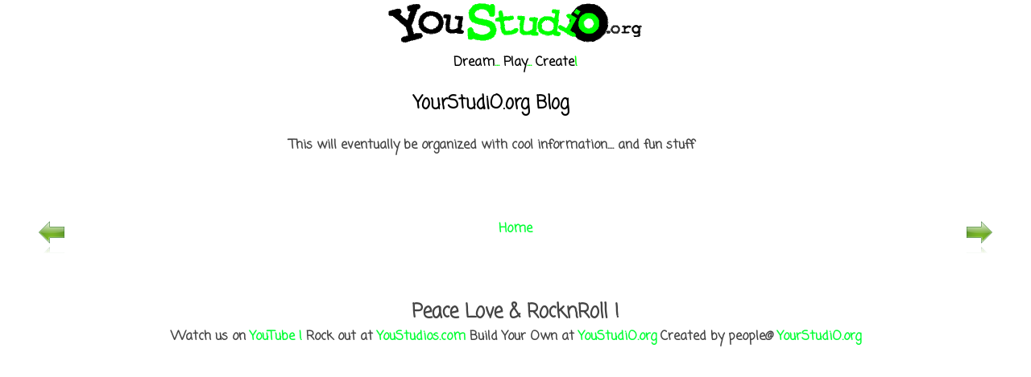

--- FILE ---
content_type: text/html; charset=UTF-8
request_url: https://www.youstudios.com/2007/01/yourstudioorg-blog.html
body_size: 4418
content:
<!DOCTYPE html>
<html dir='ltr' xmlns='http://www.w3.org/1999/xhtml' xmlns:b='http://www.google.com/2005/gml/b' xmlns:data='http://www.google.com/2005/gml/data' xmlns:expr='http://www.google.com/2005/gml/expr'>
<head>
<link href='https://www.blogger.com/static/v1/widgets/2944754296-widget_css_bundle.css' rel='stylesheet' type='text/css'/>
<meta content='text/html; charset=UTF-8' http-equiv='Content-Type'/>
<meta content='blogger' name='generator'/>
<link href='https://www.youstudios.com/favicon.ico' rel='icon' type='image/x-icon'/>
<link href='https://www.youstudios.com/2007/01/yourstudioorg-blog.html' rel='canonical'/>
<!--Can't find substitution for tag [blog.ieCssRetrofitLinks]-->
<meta content='https://www.youstudios.com/2007/01/yourstudioorg-blog.html' property='og:url'/>
<meta content='YourStudiO.org Blog' property='og:title'/>
<meta content='This will eventually be organized with cool information.... and fun stuff' property='og:description'/>
<title>YouStudios.com: YourStudiO.org Blog</title>
<style type='text/css'>@font-face{font-family:'Coming Soon';font-style:normal;font-weight:400;font-display:swap;src:url(//fonts.gstatic.com/s/comingsoon/v20/qWcuB6mzpYL7AJ2VfdQR1t-VWDnRsDkg.woff2)format('woff2');unicode-range:U+0000-00FF,U+0131,U+0152-0153,U+02BB-02BC,U+02C6,U+02DA,U+02DC,U+0304,U+0308,U+0329,U+2000-206F,U+20AC,U+2122,U+2191,U+2193,U+2212,U+2215,U+FEFF,U+FFFD;}</style>
<style id='page-skin-1' type='text/css'><!--
/*
* Blogger Template Style
*
* Simple II
* by Jason Sutter
*/
/* Variable definitions
====================
<Variable name="bgcolor" description="Page Background Color"
type="color" default="#fff">
<Variable name="textcolor" description="Text Color"
type="color" default="#000">
<Variable name="pagetitlecolor" description="Blog Title Color"
type="color" default="#000">
<Variable name="titlecolor" description="Post Title Color"
type="color" default="#000">
<Variable name="footercolor" description="Date and Footer Color"
type="color" default="#555">
<Variable name="linkcolor" description="Link Color"
type="color" default="#58a">
<Variable name="visitedlinkcolor" description="Visited Link Color"
type="color" default="#999"> Used to be #969
<Variable name="bordercolor" description="Border Color"
type="color" default="#999">
<Variable name="bodyfont" description="Text Font"
type="font" default="normal normal 100% Georgia,Serif;">
<Variable name="pagetitlefont" description="Blog Title Font"
type="font"
default="normal bold 200% Georgia,Serif">
<Variable name="startSide" description="Start side in blog language"
type="automatic" default="left">
<Variable name="endSide" description="End side in blog language"
type="automatic" default="right">
*/
body {
margin:0;
font:normal bold 100% Coming Soon;
background:#ffffff;
color:#444444;
}
a:link {
color:#00ff33;
text-decoration:none;
}
a:visited {
color:#00aa1a;
text-decoration:none;
}
a:hover {
color:#000000;
text-decoration:underline;
}
a img {
border-width:0;
}
#outer-wrapper {
margin-top: 0px;
margin-right: 3em;
margin-bottom: 0;
margin-left: 3em;
}
h1 {
border-bottom:dotted 1px transparent;
margin-bottom:0px;
color: #000000;
font: normal bold 200% 'Times New Roman', Times, FreeSerif, serif;;
}
h1 a, h1 a:link, h1 a:visited {
color: #000000;
}
h2 {
margin:0px;
padding: 0px;
}
#main .widget {
padding-bottom:10px;
margin-bottom:20px;
border-bottom:dotted 1px transparent;
clear: both;
}
#main .Header {
border-bottom-width: 0px;
}
h2.date-header {
padding-top:15px;
color:#555555;
padding-bottom:0px;
margin-bottom:0px;
font-size: 90%;
}
h3.post-title {
font-size: 140%;
color: #000000;
}
.post {
padding-left:5%;
padding-right:10%;
}
.post-footer {
color:#555555;
}
#comments {
padding-top:30px;
color:#444444;
padding-bottom:0px;
margin-bottom:0px;
font-weight:bold;
}
#comments .comment-footer {
font-size:1em;
font-weight:normal;
color:#555555;
margin-right:10px;
display:inline;
}
.comment-author {
margin-top: 3%;
}
.comment-body {
font-size:1em;
font-weight:normal;
}
.deleted-comment {
font-style:italic;
color:gray;
}
.comment-link {
margin-left:.6em;
}
.feed-links {
clear: both;
line-height: 2.5em;
}
#blog-pager-newer-link {
float: left;
}
#blog-pager-older-link {
float: right;
}
#blog-pager {
text-align: center;
}
.clear {
clear: both;
}
.profile-img {
float: left;
margin-top: 0;
margin-right: 5px;
margin-bottom: 5px;
margin-left: 0;
}
body#layout #outer-wrapper {
margin-top: 0px;
margin-right: 50px;
margin-bottom: 0;
margin-left: 50px;
center;
}

--></style>
<link href='https://www.blogger.com/dyn-css/authorization.css?targetBlogID=3183141728561096443&amp;zx=a85e5d39-625e-443e-8650-3feaafdeed31' media='none' onload='if(media!=&#39;all&#39;)media=&#39;all&#39;' rel='stylesheet'/><noscript><link href='https://www.blogger.com/dyn-css/authorization.css?targetBlogID=3183141728561096443&amp;zx=a85e5d39-625e-443e-8650-3feaafdeed31' rel='stylesheet'/></noscript>
<meta name='google-adsense-platform-account' content='ca-host-pub-1556223355139109'/>
<meta name='google-adsense-platform-domain' content='blogspot.com'/>

<!-- data-ad-client=ca-pub-6487459766611987 -->

</head>
<body>
<div class='navbar no-items section' id='navbar'>
</div>
<center>
<a href='https://blogger.googleusercontent.com/img/b/R29vZ2xl/AVvXsEhXoGbNouxoi1u557SpiPcBVYwwC5PVf5GVV7zAVb8ApazkaoiwEIHMNMQpgj3PIi2oa9jziJ95T7tEXAoVfslVe_xOEATzLW3OJjmFSpj8m3hatR8yy6sJzNb5iN4FPWhjIwOyTSnAFs4/s1600/You.gif' imageanchor='1' style='margin-left: 1em; margin-right: 1em;'><img border='0' data-original-height='100' data-original-width='550' height='58' src='https://blogger.googleusercontent.com/img/b/R29vZ2xl/AVvXsEhXoGbNouxoi1u557SpiPcBVYwwC5PVf5GVV7zAVb8ApazkaoiwEIHMNMQpgj3PIi2oa9jziJ95T7tEXAoVfslVe_xOEATzLW3OJjmFSpj8m3hatR8yy6sJzNb5iN4FPWhjIwOyTSnAFs4/s320/You.gif' width='320'/></a>
<br>
<a href='https://www.youstudios.com' target='_top' title='YouStudios.com!'><strong><font color='black'>Dream</font></strong></a><strong><font color='#00ff00'>... </font></strong>
<a href='https://mw.youstudio.org' target='_top'><strong><font color='black'>Play</font></strong></a><strong><font color='#00ff00'>... </font></strong>
<a href='https://www.yourstudio.org' target='_top'><strong><font color='black'>Create</font></strong></a><strong><font color='#00ff00'>!</font></strong>
</br>
<div id='outer-wrapper'>
<div class='main section' id='main'><div class='widget Blog' data-version='1' id='Blog1'>
<div class='blog-posts hfeed'>

          <div class="date-outer">
        

          <div class="date-posts">
        
<div class='post-outer'>
<div class='post hentry'>
<a name='8766156476975344680'></a>
<h3 class='post-title entry-title'>
YourStudiO.org Blog
</h3>
<div class='post-header'>
<div class='post-header-line-1'></div>
</div>
<div class='post-body entry-content'>
This will eventually be organized with cool information.... and fun stuff
<div style='clear: both;'></div>
</div>
<div class='post-footer'>
<div class='post-footer-line post-footer-line-1'><span class='post-author vcard'>
</span>
<span class='post-comment-link'>
</span>
<span class='post-icons'>
<span class='item-control blog-admin pid-556894752'>
<a href='https://www.blogger.com/post-edit.g?blogID=3183141728561096443&postID=8766156476975344680&from=pencil' title='Edit Post'>
<img alt='' class='icon-action' height='18' src='https://resources.blogblog.com/img/icon18_edit_allbkg.gif' width='18'/>
</a>
</span>
</span>
<div class='post-share-buttons'>
</div>
</div>
<div class='post-footer-line post-footer-line-2'></div>
<div class='post-footer-line post-footer-line-3'></div>
</div>
</div>
<div class='comments' id='comments'>
<a name='comments'></a>
</div>
</div>

        </div></div>
      
</div>
<div class='blog-pager' id='blog-pager'>
<span id='blog-pager-newer-link'>
<a class='blog-pager-newer-link' href='https://www.youstudios.com/2007/01/dyne-map.html' id='Blog1_blog-pager-newer-link' title='Newer Post'>
<img alt="Next" border="0" src="//lh6.ggpht.com/_pt7i0nbIOCY/SVGKP6ApR7I/AAAAAAAAAok/jdxY8orBJ10/Next_thumb%5B2%5D.png?imgmax=800" title="Next">
</a>
</span>
<span id='blog-pager-older-link'>
<a class='blog-pager-older-link' href='https://www.youstudios.com/2007/01/just-for-record.html' id='Blog1_blog-pager-older-link' title='Older Post'>
<img alt="previous" border="0" src="//lh3.ggpht.com/_pt7i0nbIOCY/SVGWOwXOtlI/AAAAAAAAAo8/iCG-SNx6gMI/previous_thumb%5B1%5D.png?imgmax=800" title="previous">
</a>
</span>
<a class='home-link' href='https://www.youstudios.com/'>Home</a>
</div>
<div class='clear'></div>
<div class='post-feeds'>
</div>
</div><div class='widget HTML' data-version='1' id='HTML1'>
<h2 class='title'>Peace Love &amp; RocknRoll !</h2>
<div class='widget-content'>
<center><span style="font-weight:bold;">Watch us on <a href="http://www.YouTube.com/YourStudio">YouTube !</a> Rock out at <a href="http://www.YouStudios.com">YouStudios.com</a>
  Build Your Own at <a href="http://mw.YouStudiO.org">YouStudiO.org</a> Created by people@ <a href="http://www.yourstudio.org">YourStudiO.org</a></span></center>
</div>
<div class='clear'></div>
</div></div>
</div></center>

<script type="text/javascript" src="https://www.blogger.com/static/v1/widgets/2028843038-widgets.js"></script>
<script type='text/javascript'>
window['__wavt'] = 'AOuZoY46r_Q0f4Blw8OQX-0OGv9FsftOGQ:1769316397147';_WidgetManager._Init('//www.blogger.com/rearrange?blogID\x3d3183141728561096443','//www.youstudios.com/2007/01/yourstudioorg-blog.html','3183141728561096443');
_WidgetManager._SetDataContext([{'name': 'blog', 'data': {'blogId': '3183141728561096443', 'title': 'YouStudios.com', 'url': 'https://www.youstudios.com/2007/01/yourstudioorg-blog.html', 'canonicalUrl': 'https://www.youstudios.com/2007/01/yourstudioorg-blog.html', 'homepageUrl': 'https://www.youstudios.com/', 'searchUrl': 'https://www.youstudios.com/search', 'canonicalHomepageUrl': 'https://www.youstudios.com/', 'blogspotFaviconUrl': 'https://www.youstudios.com/favicon.ico', 'bloggerUrl': 'https://www.blogger.com', 'hasCustomDomain': true, 'httpsEnabled': true, 'enabledCommentProfileImages': true, 'gPlusViewType': 'FILTERED_POSTMOD', 'adultContent': false, 'analyticsAccountNumber': '', 'encoding': 'UTF-8', 'locale': 'en', 'localeUnderscoreDelimited': 'en', 'languageDirection': 'ltr', 'isPrivate': false, 'isMobile': false, 'isMobileRequest': false, 'mobileClass': '', 'isPrivateBlog': false, 'isDynamicViewsAvailable': false, 'feedLinks': '\n', 'meTag': '', 'adsenseClientId': 'ca-pub-6487459766611987', 'adsenseHostId': 'ca-host-pub-1556223355139109', 'adsenseHasAds': false, 'adsenseAutoAds': false, 'boqCommentIframeForm': true, 'loginRedirectParam': '', 'view': '', 'dynamicViewsCommentsSrc': '//www.blogblog.com/dynamicviews/4224c15c4e7c9321/js/comments.js', 'dynamicViewsScriptSrc': '//www.blogblog.com/dynamicviews/6e0d22adcfa5abea', 'plusOneApiSrc': 'https://apis.google.com/js/platform.js', 'disableGComments': true, 'interstitialAccepted': false, 'sharing': {'platforms': [{'name': 'Get link', 'key': 'link', 'shareMessage': 'Get link', 'target': ''}, {'name': 'Facebook', 'key': 'facebook', 'shareMessage': 'Share to Facebook', 'target': 'facebook'}, {'name': 'BlogThis!', 'key': 'blogThis', 'shareMessage': 'BlogThis!', 'target': 'blog'}, {'name': 'X', 'key': 'twitter', 'shareMessage': 'Share to X', 'target': 'twitter'}, {'name': 'Pinterest', 'key': 'pinterest', 'shareMessage': 'Share to Pinterest', 'target': 'pinterest'}, {'name': 'Email', 'key': 'email', 'shareMessage': 'Email', 'target': 'email'}], 'disableGooglePlus': true, 'googlePlusShareButtonWidth': 0, 'googlePlusBootstrap': '\x3cscript type\x3d\x22text/javascript\x22\x3ewindow.___gcfg \x3d {\x27lang\x27: \x27en\x27};\x3c/script\x3e'}, 'hasCustomJumpLinkMessage': false, 'jumpLinkMessage': 'Read more', 'pageType': 'item', 'postId': '8766156476975344680', 'pageName': 'YourStudiO.org Blog', 'pageTitle': 'YouStudios.com: YourStudiO.org Blog'}}, {'name': 'features', 'data': {}}, {'name': 'messages', 'data': {'edit': 'Edit', 'linkCopiedToClipboard': 'Link copied to clipboard!', 'ok': 'Ok', 'postLink': 'Post Link'}}, {'name': 'template', 'data': {'name': 'custom', 'localizedName': 'Custom', 'isResponsive': false, 'isAlternateRendering': false, 'isCustom': true}}, {'name': 'view', 'data': {'classic': {'name': 'classic', 'url': '?view\x3dclassic'}, 'flipcard': {'name': 'flipcard', 'url': '?view\x3dflipcard'}, 'magazine': {'name': 'magazine', 'url': '?view\x3dmagazine'}, 'mosaic': {'name': 'mosaic', 'url': '?view\x3dmosaic'}, 'sidebar': {'name': 'sidebar', 'url': '?view\x3dsidebar'}, 'snapshot': {'name': 'snapshot', 'url': '?view\x3dsnapshot'}, 'timeslide': {'name': 'timeslide', 'url': '?view\x3dtimeslide'}, 'isMobile': false, 'title': 'YourStudiO.org Blog', 'description': 'This will eventually be organized with cool information.... and fun stuff', 'url': 'https://www.youstudios.com/2007/01/yourstudioorg-blog.html', 'type': 'item', 'isSingleItem': true, 'isMultipleItems': false, 'isError': false, 'isPage': false, 'isPost': true, 'isHomepage': false, 'isArchive': false, 'isLabelSearch': false, 'postId': 8766156476975344680}}]);
_WidgetManager._RegisterWidget('_BlogView', new _WidgetInfo('Blog1', 'main', document.getElementById('Blog1'), {'cmtInteractionsEnabled': false, 'lightboxEnabled': true, 'lightboxModuleUrl': 'https://www.blogger.com/static/v1/jsbin/4049919853-lbx.js', 'lightboxCssUrl': 'https://www.blogger.com/static/v1/v-css/828616780-lightbox_bundle.css'}, 'displayModeFull'));
_WidgetManager._RegisterWidget('_HTMLView', new _WidgetInfo('HTML1', 'main', document.getElementById('HTML1'), {}, 'displayModeFull'));
</script>
</body>
</html>